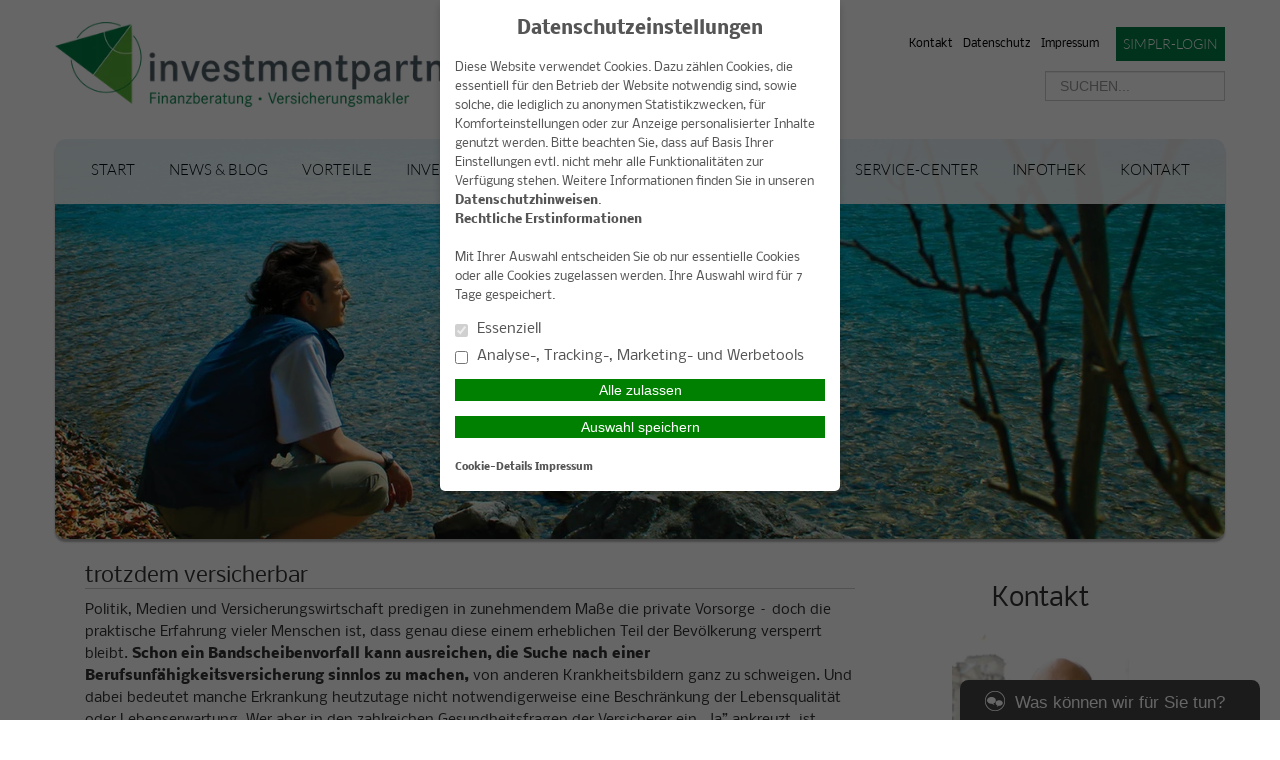

--- FILE ---
content_type: text/html; charset=UTF-8
request_url: https://www.investmentpartner.de/spezialthemen/trotzdem-versicherbar/
body_size: 11691
content:
<!DOCTYPE html>
<html lang="de">

<head>
    <meta charset="UTF-8">
    <meta name="generator" content="maklerhomepage.net / MaklerACCESS Homepagebaukasten">
    <meta name="viewport" content="width=device-width, initial-scale=1.0">

    <!-- Bootstrap -->
    <link href="https://cdn.makleraccess.de/wp-content/themes/makleraccess-themes/ma-theme-1/css/bootstrap.min.css" rel="stylesheet" media="screen">
    <link href="https://cdn.makleraccess.de/wp-content/themes/makleraccess-themes/ma-theme-1/css/bootstrap-responsive.min.css" rel="stylesheet" media="screen">
    <link href="https://cdn.makleraccess.de/wp-content/themes/makleraccess-themes/ma-theme-1/style.css" type="text/css" rel="stylesheet">
    <!-- Responsive Nav -->
    <!--<link rel="stylesheet" href="https://cdn.makleraccess.de/wp-content/themes/makleraccess-themes/ma-theme-1/css/responsive-nav.css">-->
	<link rel="stylesheet" href="https://cdn.makleraccess.de/wp-content/themes/makleraccess-themes/ma-theme-1/css/slimmenu.min.css">

    <title>trotzdem versicherbar &#8211; investmentpartner Schrammke eK | Finanzberatung | Versicherungsmakler</title>
<meta name='robots' content='max-image-preview:large' />
	<style>img:is([sizes="auto" i], [sizes^="auto," i]) { contain-intrinsic-size: 3000px 1500px }</style>
	<link rel='dns-prefetch' href='//www.investmentpartner.de' />
<link rel='dns-prefetch' href='//cdn.makleraccess.de' />
<link rel='stylesheet' id='wp-block-library-css' href='https://cdn.makleraccess.de/wp-includes/css/dist/block-library/style.min.v6-8-3.css' type='text/css' media='all' />
<style id='classic-theme-styles-inline-css' type='text/css'>
/*! This file is auto-generated */
.wp-block-button__link{color:#fff;background-color:#32373c;border-radius:9999px;box-shadow:none;text-decoration:none;padding:calc(.667em + 2px) calc(1.333em + 2px);font-size:1.125em}.wp-block-file__button{background:#32373c;color:#fff;text-decoration:none}
</style>
<style id='safe-svg-svg-icon-style-inline-css' type='text/css'>
.safe-svg-cover{text-align:center}.safe-svg-cover .safe-svg-inside{display:inline-block;max-width:100%}.safe-svg-cover svg{height:100%;max-height:100%;max-width:100%;width:100%}

</style>
<style id='global-styles-inline-css' type='text/css'>
:root{--wp--preset--aspect-ratio--square: 1;--wp--preset--aspect-ratio--4-3: 4/3;--wp--preset--aspect-ratio--3-4: 3/4;--wp--preset--aspect-ratio--3-2: 3/2;--wp--preset--aspect-ratio--2-3: 2/3;--wp--preset--aspect-ratio--16-9: 16/9;--wp--preset--aspect-ratio--9-16: 9/16;--wp--preset--color--black: #000000;--wp--preset--color--cyan-bluish-gray: #abb8c3;--wp--preset--color--white: #ffffff;--wp--preset--color--pale-pink: #f78da7;--wp--preset--color--vivid-red: #cf2e2e;--wp--preset--color--luminous-vivid-orange: #ff6900;--wp--preset--color--luminous-vivid-amber: #fcb900;--wp--preset--color--light-green-cyan: #7bdcb5;--wp--preset--color--vivid-green-cyan: #00d084;--wp--preset--color--pale-cyan-blue: #8ed1fc;--wp--preset--color--vivid-cyan-blue: #0693e3;--wp--preset--color--vivid-purple: #9b51e0;--wp--preset--gradient--vivid-cyan-blue-to-vivid-purple: linear-gradient(135deg,rgba(6,147,227,1) 0%,rgb(155,81,224) 100%);--wp--preset--gradient--light-green-cyan-to-vivid-green-cyan: linear-gradient(135deg,rgb(122,220,180) 0%,rgb(0,208,130) 100%);--wp--preset--gradient--luminous-vivid-amber-to-luminous-vivid-orange: linear-gradient(135deg,rgba(252,185,0,1) 0%,rgba(255,105,0,1) 100%);--wp--preset--gradient--luminous-vivid-orange-to-vivid-red: linear-gradient(135deg,rgba(255,105,0,1) 0%,rgb(207,46,46) 100%);--wp--preset--gradient--very-light-gray-to-cyan-bluish-gray: linear-gradient(135deg,rgb(238,238,238) 0%,rgb(169,184,195) 100%);--wp--preset--gradient--cool-to-warm-spectrum: linear-gradient(135deg,rgb(74,234,220) 0%,rgb(151,120,209) 20%,rgb(207,42,186) 40%,rgb(238,44,130) 60%,rgb(251,105,98) 80%,rgb(254,248,76) 100%);--wp--preset--gradient--blush-light-purple: linear-gradient(135deg,rgb(255,206,236) 0%,rgb(152,150,240) 100%);--wp--preset--gradient--blush-bordeaux: linear-gradient(135deg,rgb(254,205,165) 0%,rgb(254,45,45) 50%,rgb(107,0,62) 100%);--wp--preset--gradient--luminous-dusk: linear-gradient(135deg,rgb(255,203,112) 0%,rgb(199,81,192) 50%,rgb(65,88,208) 100%);--wp--preset--gradient--pale-ocean: linear-gradient(135deg,rgb(255,245,203) 0%,rgb(182,227,212) 50%,rgb(51,167,181) 100%);--wp--preset--gradient--electric-grass: linear-gradient(135deg,rgb(202,248,128) 0%,rgb(113,206,126) 100%);--wp--preset--gradient--midnight: linear-gradient(135deg,rgb(2,3,129) 0%,rgb(40,116,252) 100%);--wp--preset--font-size--small: 13px;--wp--preset--font-size--medium: 20px;--wp--preset--font-size--large: 36px;--wp--preset--font-size--x-large: 42px;--wp--preset--spacing--20: 0.44rem;--wp--preset--spacing--30: 0.67rem;--wp--preset--spacing--40: 1rem;--wp--preset--spacing--50: 1.5rem;--wp--preset--spacing--60: 2.25rem;--wp--preset--spacing--70: 3.38rem;--wp--preset--spacing--80: 5.06rem;--wp--preset--shadow--natural: 6px 6px 9px rgba(0, 0, 0, 0.2);--wp--preset--shadow--deep: 12px 12px 50px rgba(0, 0, 0, 0.4);--wp--preset--shadow--sharp: 6px 6px 0px rgba(0, 0, 0, 0.2);--wp--preset--shadow--outlined: 6px 6px 0px -3px rgba(255, 255, 255, 1), 6px 6px rgba(0, 0, 0, 1);--wp--preset--shadow--crisp: 6px 6px 0px rgba(0, 0, 0, 1);}:where(.is-layout-flex){gap: 0.5em;}:where(.is-layout-grid){gap: 0.5em;}body .is-layout-flex{display: flex;}.is-layout-flex{flex-wrap: wrap;align-items: center;}.is-layout-flex > :is(*, div){margin: 0;}body .is-layout-grid{display: grid;}.is-layout-grid > :is(*, div){margin: 0;}:where(.wp-block-post-template.is-layout-flex){gap: 1.25em;}:where(.wp-block-post-template.is-layout-grid){gap: 1.25em;}.has-black-color{color: var(--wp--preset--color--black) !important;}.has-cyan-bluish-gray-color{color: var(--wp--preset--color--cyan-bluish-gray) !important;}.has-white-color{color: var(--wp--preset--color--white) !important;}.has-pale-pink-color{color: var(--wp--preset--color--pale-pink) !important;}.has-vivid-red-color{color: var(--wp--preset--color--vivid-red) !important;}.has-luminous-vivid-orange-color{color: var(--wp--preset--color--luminous-vivid-orange) !important;}.has-luminous-vivid-amber-color{color: var(--wp--preset--color--luminous-vivid-amber) !important;}.has-light-green-cyan-color{color: var(--wp--preset--color--light-green-cyan) !important;}.has-vivid-green-cyan-color{color: var(--wp--preset--color--vivid-green-cyan) !important;}.has-pale-cyan-blue-color{color: var(--wp--preset--color--pale-cyan-blue) !important;}.has-vivid-cyan-blue-color{color: var(--wp--preset--color--vivid-cyan-blue) !important;}.has-vivid-purple-color{color: var(--wp--preset--color--vivid-purple) !important;}.has-black-background-color{background-color: var(--wp--preset--color--black) !important;}.has-cyan-bluish-gray-background-color{background-color: var(--wp--preset--color--cyan-bluish-gray) !important;}.has-white-background-color{background-color: var(--wp--preset--color--white) !important;}.has-pale-pink-background-color{background-color: var(--wp--preset--color--pale-pink) !important;}.has-vivid-red-background-color{background-color: var(--wp--preset--color--vivid-red) !important;}.has-luminous-vivid-orange-background-color{background-color: var(--wp--preset--color--luminous-vivid-orange) !important;}.has-luminous-vivid-amber-background-color{background-color: var(--wp--preset--color--luminous-vivid-amber) !important;}.has-light-green-cyan-background-color{background-color: var(--wp--preset--color--light-green-cyan) !important;}.has-vivid-green-cyan-background-color{background-color: var(--wp--preset--color--vivid-green-cyan) !important;}.has-pale-cyan-blue-background-color{background-color: var(--wp--preset--color--pale-cyan-blue) !important;}.has-vivid-cyan-blue-background-color{background-color: var(--wp--preset--color--vivid-cyan-blue) !important;}.has-vivid-purple-background-color{background-color: var(--wp--preset--color--vivid-purple) !important;}.has-black-border-color{border-color: var(--wp--preset--color--black) !important;}.has-cyan-bluish-gray-border-color{border-color: var(--wp--preset--color--cyan-bluish-gray) !important;}.has-white-border-color{border-color: var(--wp--preset--color--white) !important;}.has-pale-pink-border-color{border-color: var(--wp--preset--color--pale-pink) !important;}.has-vivid-red-border-color{border-color: var(--wp--preset--color--vivid-red) !important;}.has-luminous-vivid-orange-border-color{border-color: var(--wp--preset--color--luminous-vivid-orange) !important;}.has-luminous-vivid-amber-border-color{border-color: var(--wp--preset--color--luminous-vivid-amber) !important;}.has-light-green-cyan-border-color{border-color: var(--wp--preset--color--light-green-cyan) !important;}.has-vivid-green-cyan-border-color{border-color: var(--wp--preset--color--vivid-green-cyan) !important;}.has-pale-cyan-blue-border-color{border-color: var(--wp--preset--color--pale-cyan-blue) !important;}.has-vivid-cyan-blue-border-color{border-color: var(--wp--preset--color--vivid-cyan-blue) !important;}.has-vivid-purple-border-color{border-color: var(--wp--preset--color--vivid-purple) !important;}.has-vivid-cyan-blue-to-vivid-purple-gradient-background{background: var(--wp--preset--gradient--vivid-cyan-blue-to-vivid-purple) !important;}.has-light-green-cyan-to-vivid-green-cyan-gradient-background{background: var(--wp--preset--gradient--light-green-cyan-to-vivid-green-cyan) !important;}.has-luminous-vivid-amber-to-luminous-vivid-orange-gradient-background{background: var(--wp--preset--gradient--luminous-vivid-amber-to-luminous-vivid-orange) !important;}.has-luminous-vivid-orange-to-vivid-red-gradient-background{background: var(--wp--preset--gradient--luminous-vivid-orange-to-vivid-red) !important;}.has-very-light-gray-to-cyan-bluish-gray-gradient-background{background: var(--wp--preset--gradient--very-light-gray-to-cyan-bluish-gray) !important;}.has-cool-to-warm-spectrum-gradient-background{background: var(--wp--preset--gradient--cool-to-warm-spectrum) !important;}.has-blush-light-purple-gradient-background{background: var(--wp--preset--gradient--blush-light-purple) !important;}.has-blush-bordeaux-gradient-background{background: var(--wp--preset--gradient--blush-bordeaux) !important;}.has-luminous-dusk-gradient-background{background: var(--wp--preset--gradient--luminous-dusk) !important;}.has-pale-ocean-gradient-background{background: var(--wp--preset--gradient--pale-ocean) !important;}.has-electric-grass-gradient-background{background: var(--wp--preset--gradient--electric-grass) !important;}.has-midnight-gradient-background{background: var(--wp--preset--gradient--midnight) !important;}.has-small-font-size{font-size: var(--wp--preset--font-size--small) !important;}.has-medium-font-size{font-size: var(--wp--preset--font-size--medium) !important;}.has-large-font-size{font-size: var(--wp--preset--font-size--large) !important;}.has-x-large-font-size{font-size: var(--wp--preset--font-size--x-large) !important;}
:where(.wp-block-post-template.is-layout-flex){gap: 1.25em;}:where(.wp-block-post-template.is-layout-grid){gap: 1.25em;}
</style>
<link rel='stylesheet' id='contact-form-7-css' href='https://cdn.makleraccess.de/wp-content/plugins/contact-form-7/includes/css/styles.v6-0-6.css' type='text/css' media='all' />
<link rel='stylesheet' id='ma-chat-css' href='https://cdn.makleraccess.de/wp-content/plugins/makleraccess/assets/css/chat.v4-15-1.css' type='text/css' media='all' />
<link rel='stylesheet' id='ma-customizer-fonts-google/nobile-css' href='https://cdn.makleraccess.de/fonts/google/nobile/font.css?ver=6.8.3' type='text/css' media='all' />
<link rel='stylesheet' id='mhp-blocks-extend--frontend-css' href='https://cdn.makleraccess.de/wp-content/plugins/mhp-blocks/dist/extend/frontend.v6-8-3.css' type='text/css' media='all' />
<script type="text/javascript" id="omgf-frontend-js-extra">
/* <![CDATA[ */
var omgf_frontend_i18n = {"info_box_alert_text":"Google Fonts were found on this page. Click here for more information.","info_box_notice_text":"There are potential issues in your configuration that require your attention.","info_box_admin_url":"https:\/\/www.investmentpartner.de\/wp-admin\/options-general.php?page=optimize-webfonts","ajax_url":"https:\/\/www.investmentpartner.de\/wp-admin\/admin-ajax.php","nonce":"0326fbc7f4"};
/* ]]> */
</script>
<script type="text/javascript" src="https://cdn.makleraccess.de/wp-content/plugins/host-webfonts-local/assets/js/omgf-frontend.min.v1748590358.js" id="omgf-frontend-js" defer="defer" data-wp-strategy="defer"></script>
<script type="text/javascript" src="https://cdn.makleraccess.de/wp-includes/js/jquery/jquery.min.v3-7-1.js" id="jquery-core-js"></script>
<script type="text/javascript" src="https://cdn.makleraccess.de/wp-includes/js/jquery/jquery-migrate.min.v3-4-1.js" id="jquery-migrate-js"></script>
<meta name="generator" content="WordPress 6.8.3" />
<link rel="canonical" href="https://www.investmentpartner.de/spezialthemen/trotzdem-versicherbar/" />
<link rel='shortlink' href='https://www.investmentpartner.de/?p=1729' />
<link rel="alternate" title="oEmbed (JSON)" type="application/json+oembed" href="https://www.investmentpartner.de/wp-json/oembed/1.0/embed?url=https%3A%2F%2Fwww.investmentpartner.de%2Fspezialthemen%2Ftrotzdem-versicherbar%2F" />
<link rel="alternate" title="oEmbed (XML)" type="text/xml+oembed" href="https://www.investmentpartner.de/wp-json/oembed/1.0/embed?url=https%3A%2F%2Fwww.investmentpartner.de%2Fspezialthemen%2Ftrotzdem-versicherbar%2F&#038;format=xml" />
<meta name="description" content="Freier Finanz- und Versicherungsmakler in Berlin | 
gamesurance.de – startup.versicherung – trotzdem-versicherbar.de – besser-investiert.de"><meta name="keywords" content="Finanzberatung, Versicherung, Altersvorsorge, Fonds, ETF, Sachwerte, AIF, Gaming, Game Developer, Influencer, Start-Up, Cyberversicherung"><meta property="og:title" content="trotzdem versicherbar &#8211; investmentpartner Schrammke eK | Finanzberatung | Versicherungsmakler"><meta property="og:url" content="https://www.investmentpartner.de/spezialthemen/trotzdem-versicherbar/"><meta property="og:locale" content="de_DE"><meta property="og:site_name" content="investmentpartner Schrammke eK | Finanzberatung | Versicherungsmakler"><meta property="og:image" content="https://cdn.makleraccess.de/wp-content/uploads/sites/275/2016/09/versicherbar.jpg"><meta property="og:image" content="https://cdn.makleraccess.de/wp-content/uploads/sites/275/2025/04/logo-investmentpartner.png"><meta property="og:type" content="website"><link rel="apple-touch-icon" sizes="57x57" href="/wp-content/uploads/sites/275/favicons/apple-touch-icon-57x57.png?v=rM3d0Qx0aj">
<link rel="apple-touch-icon" sizes="60x60" href="/wp-content/uploads/sites/275/favicons/apple-touch-icon-60x60.png?v=rM3d0Qx0aj">
<link rel="apple-touch-icon" sizes="72x72" href="/wp-content/uploads/sites/275/favicons/apple-touch-icon-72x72.png?v=rM3d0Qx0aj">
<link rel="apple-touch-icon" sizes="76x76" href="/wp-content/uploads/sites/275/favicons/apple-touch-icon-76x76.png?v=rM3d0Qx0aj">
<link rel="apple-touch-icon" sizes="114x114" href="/wp-content/uploads/sites/275/favicons/apple-touch-icon-114x114.png?v=rM3d0Qx0aj">
<link rel="apple-touch-icon" sizes="120x120" href="/wp-content/uploads/sites/275/favicons/apple-touch-icon-120x120.png?v=rM3d0Qx0aj">
<link rel="apple-touch-icon" sizes="144x144" href="/wp-content/uploads/sites/275/favicons/apple-touch-icon-144x144.png?v=rM3d0Qx0aj">
<link rel="apple-touch-icon" sizes="152x152" href="/wp-content/uploads/sites/275/favicons/apple-touch-icon-152x152.png?v=rM3d0Qx0aj">
<link rel="apple-touch-icon" sizes="180x180" href="/wp-content/uploads/sites/275/favicons/apple-touch-icon-180x180.png?v=rM3d0Qx0aj">
<link rel="icon" type="image/png" href="/wp-content/uploads/sites/275/favicons/favicon-32x32.png?v=rM3d0Qx0aj" sizes="32x32">
<link rel="icon" type="image/png" href="/wp-content/uploads/sites/275/favicons/favicon-194x194.png?v=rM3d0Qx0aj" sizes="194x194">
<link rel="icon" type="image/png" href="/wp-content/uploads/sites/275/favicons/android-chrome-192x192.png?v=rM3d0Qx0aj" sizes="192x192">
<link rel="icon" type="image/png" href="/wp-content/uploads/sites/275/favicons/favicon-16x16.png?v=rM3d0Qx0aj" sizes="16x16">
<link rel="manifest" href="/wp-content/uploads/sites/275/favicons/manifest.json?v=rM3d0Qx0aj">
<link rel="shortcut icon" href="/wp-content/uploads/sites/275/favicons/favicon.ico?v=rM3d0Qx0aj">
<meta name="msapplication-TileColor" content="#ffffff">
<meta name="msapplication-TileImage" content="/wp-content/uploads/sites/275/favicons/mstile-144x144.png?v=rM3d0Qx0aj">
<meta name="msapplication-config" content="/wp-content/uploads/sites/275/favicons/browserconfig.xml?v=rM3d0Qx0aj"><style type="text/css">.video-container iframe,.video-container object,.video-container embed{max-width:100%;width:100%;aspect-ratio:16/9;display:blocK}</style><style type="text/css">:root{--mhp-customize-color-bg:#007D46;--mhp-customize-color-text:#007D46;--mhp-customize-color-contrast:#ffffff;}.btn, #nav-toggle, .menu-collapser, .btn:active, ul.slimmenu li .sub-toggle > i{background-color:#007D46}.widgetBoxes a{border-bottom-color:#007D46}.btn, .btn:active, #nav-toggle, .menu-collapser, a, a:hover{color:#007D46}.btn, .btn:active, .menu-collapser, .btn.kundenlogin, body.boxed_layout .boxedWrapper .maincontent a, body.boxed_layout .boxedWrapper .sidebar a, ul.slimmenu li .sub-toggle > i{color:#ffffff}</style><style type="text/css" id="ma-customized-font">body{font-family:Nobile}</style><script type="application/ld+json">{"@context":"http:\/\/schema.org","@type":"Organization","url":"https:\/\/www.investmentpartner.de","name":"investmentpartner Schrammke eK","address":{"@type":"PostalAddress","addressLocality":"Berlin-Sch\u00f6neberg","postalCode":"10783","streetAddress":"Blumenthalstr. 12"},"telephone":"030 - 257 986 00","email":"service@investmentpartner.de","logo":"https:\/\/cdn.makleraccess.de\/wp-content\/uploads\/sites\/275\/2025\/04\/logo-investmentpartner.png","sameAs":["","","","https:\/\/www.xing.com\/profile\/MichaHelmut_Schrammke","","https:\/\/www.instagram.com\/gamesurance.gg\/","https:\/\/www.linkedin.com\/in\/mhschrammke\/"]}</script><script type="application/ld+json">{"@context":"http:\/\/schema.org","@type":"WebSite","url":"https:\/\/www.investmentpartner.de","potentialAction":{"@type":"SearchAction","target":"https:\/\/www.investmentpartner.de\/?s={search_term_string}","query-input":"required name=search_term_string"}}</script><script type="application/ld+json">{"@context":"http:\/\/schema.org","@type":"BreadcrumbList","itemListElement":[{"@type":"ListItem","position":1,"item":{"@id":"https:\/\/www.investmentpartner.de\/spezialthemen\/","name":"Spezialthemen"}},{"@type":"ListItem","position":2,"item":{"@id":"https:\/\/www.investmentpartner.de\/spezialthemen\/trotzdem-versicherbar\/","name":"trotzdem versicherbar"}}]}</script><meta name="google-site-verification" content="ymOXqG88eMI9Yak4I5icEHkKhL-Zsnnx3Ild1m_NLVY" /><meta name="generator" content="performant-translations 1.2.0">
<style id="sccss">/* Fügen Sie hier Ihr eigenes CSS ein */
.headerBannerSlider {
  height: 400px;
}
h1 {
    font-size: 32.5px;
}</style><style id="sccss">/* Fügen Sie hier Ihr eigenes CSS ein */
.headerBannerSlider {
  height: 400px;
}
h1 {
    font-size: 32.5px;
}</style></head>

<body class="wp-singular page-template-default page page-id-1729 page-child parent-pageid-1723 wp-custom-logo wp-embed-responsive wp-theme-makleraccess-themesma-theme-1 has-thumbnail sidebar-right round_borders">
		<div class="boxedWrapper">
		<div class="container header">
			<div class="row topHead">

				<!-- MUSS VARIABEL WERDEN!!! -->
				<div class="span7">
					<a class="headerLogo" href="https://www.investmentpartner.de">
						<img src="https://cdn.makleraccess.de/wp-content/uploads/sites/275/2025/04/logo-investmentpartner-515x100.png" alt="Logo">
					</a>
				</div>

				<div class="span5">
					<div class="headerLinks pull-right">

						<!-- Quicklinks -->
						<a href="https://www.investmentpartner.de/kontakt/">Kontakt</a>

	<a href="https://www.investmentpartner.de/kontakt/datenschutz/">Datenschutz</a>
	<a href="https://www.investmentpartner.de/kontakt/impressum/">Impressum</a>



 <a class="button btn kundenlogin" target="_blank" rel="nofollow noopener noreferrer" href="https://login.simplr.de/">simplr-Login</a><style type="text/css">.btn.kundenlogin{border-left:none;display:inline-block;padding:0.5em;vertical-align:middle;margin-left:1em}.btn.kundenlogin:before{display:none}</style>
					</div>
					<div class="clearfix"></div>

					<!-- Suchfeld -->
					<form class="form-search"role="search" method="get" id="searchform" action="https://www.investmentpartner.de/">
        <input type="text" value="" name="s" id="s" placeholder="SUCHEN..." class="input-medium search-query"/>
</form>
				</div>
			</div>



			<div class="row">
				<div id="nav" class="mainNavi span12">
					<ul class="navigation">

						<!-- Hauptnavigation -->
						<div class="menu"><ul>
<li class="page_item page-item-11"><a href="https://www.investmentpartner.de/">Start</a></li>
<li class="page_item page-item-12"><a href="https://www.investmentpartner.de/news-blog/">News &amp; Blog</a></li>
<li class="page_item page-item-453 page_item_has_children"><a href="https://www.investmentpartner.de/vorteile/">Vorteile</a>
<ul class='children'>
	<li class="page_item page-item-1673"><a href="https://www.investmentpartner.de/vorteile/objektiv-und-transparent-langfristig-und-fair/">Objektiv und transparent – langfristig und fair</a></li>
	<li class="page_item page-item-779"><a href="https://www.investmentpartner.de/vorteile/vorgehensweise/">Vorgehensweise</a></li>
	<li class="page_item page-item-1675"><a href="https://www.investmentpartner.de/vorteile/so-individuell-wie-sie/">So individuell wie Sie</a></li>
	<li class="page_item page-item-781"><a href="https://www.investmentpartner.de/vorteile/warum-ein-freier-makler/">Warum ein freier Makler?</a></li>
	<li class="page_item page-item-185"><a href="https://www.investmentpartner.de/vorteile/ueber-uns/">Über uns</a></li>
	<li class="page_item page-item-187"><a href="https://www.investmentpartner.de/vorteile/ansprechpartner/">Ansprechpartner</a></li>
</ul>
</li>
<li class="page_item page-item-1687 page_item_has_children"><a href="https://www.investmentpartner.de/investment/">Investment</a>
<ul class='children'>
	<li class="page_item page-item-1688"><a href="https://www.investmentpartner.de/investment/warum-es-ohne-rendite-nicht-geht/">Warum es ohne Rendite nicht geht</a></li>
	<li class="page_item page-item-1690"><a href="https://www.investmentpartner.de/investment/vermoegensentwicklung-fuer-jeden-anlegertyp/">Vermögensentwicklung für jeden Anlegertyp</a></li>
	<li class="page_item page-item-1691"><a href="https://www.investmentpartner.de/investment/anlegen-mit-investmentfonds/">Anlegen mit Investmentfonds</a></li>
	<li class="page_item page-item-2289"><a href="https://www.investmentpartner.de/investment/etf-vermoegensverwaltung/">ETF-Vermögensverwaltung</a></li>
	<li class="page_item page-item-1692"><a href="https://www.investmentpartner.de/investment/depotzugang-meinefonds-de/">Depotzugang meinefonds.de</a></li>
	<li class="page_item page-item-1696"><a href="https://www.investmentpartner.de/investment/anlegen-in-beteiligungen/">Anlegen in Beteiligungen</a></li>
</ul>
</li>
<li class="page_item page-item-15 page_item_has_children"><a href="https://www.investmentpartner.de/versicherungen/">Versicherungen</a>
<ul class='children'>
	<li class="page_item page-item-1708"><a href="https://www.investmentpartner.de/versicherungen/welche-versicherungen-brauchen-sie/">Welche Versicherungen brauchen Sie?</a></li>
	<li class="page_item page-item-1722"><a href="https://www.investmentpartner.de/versicherungen/betrieblicher-versicherungsschutz/">Betrieblicher Versicherungsschutz</a></li>
	<li class="page_item page-item-1496"><a href="https://www.investmentpartner.de/versicherungen/private-haftpflichtversicherung/">Private Haftpflichtversicherung</a></li>
	<li class="page_item page-item-69"><a href="https://www.investmentpartner.de/versicherungen/krankenversicherung/">Krankenversicherung</a></li>
	<li class="page_item page-item-289"><a href="https://www.investmentpartner.de/versicherungen/berufsunfaehigkeit-unfall/">Berufsunfähigkeit + Unfall</a></li>
	<li class="page_item page-item-59"><a href="https://www.investmentpartner.de/versicherungen/rechtsschutzversicherung/">Rechtsschutzversicherung</a></li>
	<li class="page_item page-item-20"><a href="https://www.investmentpartner.de/versicherungen/hausrat-elektronik/">Hausrat + Elektronik</a></li>
	<li class="page_item page-item-1716"><a href="https://www.investmentpartner.de/versicherungen/bauen-wohngebaeude/">Bauen + Wohngebäude</a></li>
	<li class="page_item page-item-1719"><a href="https://www.investmentpartner.de/versicherungen/trotzdem-versicherbar/">trotzdem versicherbar</a></li>
	<li class="page_item page-item-1721"><a href="https://www.investmentpartner.de/versicherungen/versicherungsvergleich-mysurance-de/">Versicherungsvergleich mysurance.de</a></li>
</ul>
</li>
<li class="page_item page-item-1723 page_item_has_children current_page_ancestor current_page_parent"><a href="https://www.investmentpartner.de/spezialthemen/">Spezialthemen</a>
<ul class='children'>
	<li class="page_item page-item-2277"><a href="https://www.investmentpartner.de/spezialthemen/gamesurance/">gamesurance</a></li>
	<li class="page_item page-item-1726"><a href="https://www.investmentpartner.de/spezialthemen/startup-protect/">startup-protect</a></li>
	<li class="page_item page-item-2224"><a href="https://www.investmentpartner.de/spezialthemen/cyber-versicherung/">Cyber-Versicherung</a></li>
	<li class="page_item page-item-1729 current_page_item"><a href="https://www.investmentpartner.de/spezialthemen/trotzdem-versicherbar/" aria-current="page">trotzdem versicherbar</a></li>
	<li class="page_item page-item-1724"><a href="https://www.investmentpartner.de/spezialthemen/ihre-bedarfs-und-altersvorsorge-analyse/">Ihre Bedarfs- und Altersvorsorge-Analyse</a></li>
</ul>
</li>
<li class="page_item page-item-121 page_item_has_children"><a href="https://www.investmentpartner.de/service-center/">Service-Center</a>
<ul class='children'>
	<li class="page_item page-item-771"><a href="https://www.investmentpartner.de/service-center/dokumente/">Dokumente</a></li>
	<li class="page_item page-item-3532"><a href="https://www.investmentpartner.de/service-center/kunden-app/">Kunden-App</a></li>
	<li class="page_item page-item-769"><a href="https://www.investmentpartner.de/service-center/beratungstermin-vereinbaren/">Beratungstermin vereinbaren</a></li>
	<li class="page_item page-item-666"><a href="https://www.investmentpartner.de/service-center/schaden-melden/">Schaden melden</a></li>
	<li class="page_item page-item-762"><a href="https://www.investmentpartner.de/service-center/datenaenderung/">Datenänderung</a></li>
	<li class="page_item page-item-3540"><a href="https://www.investmentpartner.de/service-center/servicemodell-und-info-dienste/">Servicemodell und Info-Dienste</a></li>
	<li class="page_item page-item-2205"><a href="https://www.investmentpartner.de/service-center/sichere-kommunikation/">Sichere Kommunikation</a></li>
</ul>
</li>
<li class="page_item page-item-118 page_item_has_children"><a href="https://www.investmentpartner.de/infothek/">Infothek</a>
<ul class='children'>
	<li class="page_item page-item-173"><a href="https://www.investmentpartner.de/infothek/versicherungslexikon/">Versicherungslexikon</a></li>
	<li class="page_item page-item-175"><a href="https://www.investmentpartner.de/infothek/informations-videos/">Informations-Videos</a></li>
</ul>
</li>
<li class="page_item page-item-1494 page_item_has_children"><a href="https://www.investmentpartner.de/kontakt/">Kontakt</a>
<ul class='children'>
	<li class="page_item page-item-181"><a href="https://www.investmentpartner.de/kontakt/rueckrufservice/">Rückrufservice</a></li>
	<li class="page_item page-item-129"><a href="https://www.investmentpartner.de/kontakt/anbieterkennung/">Anbieterkennung</a></li>
	<li class="page_item page-item-126"><a href="https://www.investmentpartner.de/kontakt/datenschutz/">Datenschutz</a></li>
	<li class="page_item page-item-115"><a href="https://www.investmentpartner.de/kontakt/impressum/">Impressum</a></li>
</ul>
</li>
</ul></div>

					</ul>
				</div>

                				<div class="span12 roundoption headerBannerSlider" style="overflow: hidden;">
					<!-- Slider als Shortcode -->
						<img width="1170" height="628" src="https://cdn.makleraccess.de/wp-content/uploads/sites/275/2016/09/versicherbar-1170x628.jpg" class="attachment-slide size-slide wp-post-image" alt="" style="width: 100%;height: auto" data-crazy-lazy="exclude" decoding="async" fetchpriority="high" srcset="https://cdn.makleraccess.de/wp-content/uploads/sites/275/2016/09/versicherbar-1170x628.jpg 1170w, https://cdn.makleraccess.de/wp-content/uploads/sites/275/2016/09/versicherbar-300x161.jpg 300w, https://cdn.makleraccess.de/wp-content/uploads/sites/275/2016/09/versicherbar-1024x550.jpg 1024w, https://cdn.makleraccess.de/wp-content/uploads/sites/275/2016/09/versicherbar-768x412.jpg 768w, https://cdn.makleraccess.de/wp-content/uploads/sites/275/2016/09/versicherbar-1536x825.jpg 1536w, https://cdn.makleraccess.de/wp-content/uploads/sites/275/2016/09/versicherbar-186x100.jpg 186w, https://cdn.makleraccess.de/wp-content/uploads/sites/275/2016/09/versicherbar-373x200.jpg 373w, https://cdn.makleraccess.de/wp-content/uploads/sites/275/2016/09/versicherbar-559x300.jpg 559w, https://cdn.makleraccess.de/wp-content/uploads/sites/275/2016/09/versicherbar-1440x773.jpg 1440w, https://cdn.makleraccess.de/wp-content/uploads/sites/275/2016/09/versicherbar.jpg 1900w" sizes="(max-width: 1170px) 100vw, 1170px" />				</div>
                			</div>
		</div>
	
		<!-- Anfang Content -->
		<div class="container">
		
			<div class="row">
				<div class="span8 maincontent" style="margin-top 30px; margin-bottom: 30px;">
					
										<div class="entry-content"><div class="span8 maincontent">
<h2>trotzdem versicherbar</h2>
<p>Politik, Medien und Versicherungswirtschaft predigen in zunehmendem Maße die private Vorsorge – doch die praktische Erfahrung vieler Menschen ist, dass genau diese einem erheblichen Teil der Bevölkerung versperrt bleibt. <strong>Schon ein Bandscheibenvorfall kann ausreichen, die Suche nach einer Berufsunfähigkeitsversicherung sinnlos zu machen,</strong> von anderen Krankheitsbildern ganz zu schweigen. Und dabei bedeutet manche Erkrankung heutzutage nicht notwendigerweise eine Beschränkung der Lebensqualität oder Lebenserwartung. Wer aber in den zahlreichen Gesundheitsfragen der Versicherer ein „Ja” ankreuzt, ist möglicherweise schon nicht mehr versicherbar. Mit dem Projekt <strong>trotzdem versicherbar</strong> gehen wir daher seit mehreren Jahren gezielt der Frage nach, wie auch Menschen mit Vorerkrankungen noch Versicherungsschutz für wesentliche Risiken erhalten können.</p>
<h2>Private Risikovorsorge ist auch mit einer schweren oder chronischen Vorerkrankung möglich</h2>
<p>Ob <strong>beispielsweise Diabetes, Epilepsie, Herzinfarkt, HIV / AIDS, Krebs, Morbus Crohn, Multiple Sklerose oder Schlaganfall</strong> – die Liste der „K.O.-Diagnosen“ ist lang, und in der Praxis wird vonseiten der Versicherer dabei nur selten nach dem Schweregrad oder Verlauf differenziert. Doch es gibt auch andere Ansätze am deutschen Markt: In einzelnen Konzepten verzichten Anbieter auf Gesundheitsfragen oder beschränken diese stark. Im Gegenzug kann eine Wartezeit, eine begrenzte Leistung oder auch ein vergleichsweise höherer Beitrag das objektive Mehrrisiko ausgleichen (denn natürlich muss ein solches Modell vom Versicherer anders kalkuliert werden als eines mit strenger Risikoprüfung). Einschränkungen, mit denen nach unserer Erfahrung betroffene Menschen gut leben können, wenn ihnen dafür überhaupt eine Chance zur Absicherung von elementaren Risiken geboten wird. Im Kreise dieser Tarife und weiterer Lösungsmodelle suchen wir, abhängig von der konkreten gesundheitlichen Erschwernis, für Betroffene nach in Frage kommenden und passenden Absicherungsmöglichkeiten und prüfen sie dabei auf evtl. Leistungsbeschränkungen oder Ausschlussklauseln.</p>
<p><strong>Mehr dazu erfahren Sie unter <a href="http://www.trotzdem-versicherbar.de" target="_blank" rel="noopener noreferrer">www.trotzdem-versicherbar.de</a> oder gerne jederzeit auf Anfrage.</strong></p>
</div>
</div>
				    				</div>
				
				<div class="sidebar span4">
					<div class="actionboxes text-center row">
						<!-- Widgets unten -->
						<div class="widget-even widget-index-0 widget-in-bottom-widgets  span4 roundoption widget text-2 widget_text"><h3 class=" widget-title">Kontakt</h3>			<div class="textwidget"><p><img loading="lazy" decoding="async" class="alignnone wp-image-2427" src="https://cdn.makleraccess.de/wp-content/uploads/sites/275/2019/04/bundestag-heller-720x720-300x300.jpg" alt="" width="177" height="177" srcset="https://cdn.makleraccess.de/wp-content/uploads/sites/275/2019/04/bundestag-heller-720x720-300x300.jpg 300w, https://cdn.makleraccess.de/wp-content/uploads/sites/275/2019/04/bundestag-heller-720x720-150x150.jpg 150w, https://cdn.makleraccess.de/wp-content/uploads/sites/275/2019/04/bundestag-heller-720x720-100x100.jpg 100w, https://cdn.makleraccess.de/wp-content/uploads/sites/275/2019/04/bundestag-heller-720x720-200x200.jpg 200w, https://cdn.makleraccess.de/wp-content/uploads/sites/275/2019/04/bundestag-heller-720x720.jpg 720w" sizes="auto, (max-width: 177px) 100vw, 177px" /></p>
<h4>Micha H. Schrammke</h4>
<p>Blumenthalstraße 12<br />
10783 Berlin-Schöneberg<br />
<strong>030 &#8211; 257 986 00</strong></p>
<p><a class="btn" href="https://www.investmentpartner.de/service-center/beratungstermin-vereinbaren/" target="_blank" rel="noopener">Termin vereinbaren</a></p>
</div>
		</div><div class="widget-odd widget-index-1 widget-in-bottom-widgets  span4 roundoption widget text-5 widget_text">			<div class="textwidget"><p><a href="http://www.afw-verband.de/"><br />
</a><a href="https://www.bundesverband-finanzdienstleistung.de/" target="_blank" rel="noopener"><img loading="lazy" decoding="async" class="alignnone wp-image-3199 size-large" src="https://cdn.makleraccess.de/wp-content/uploads/sites/275/2020/10/afw_logo_rgb-1024x244.png" alt="" width="1024" height="244" srcset="https://cdn.makleraccess.de/wp-content/uploads/sites/275/2020/10/afw_logo_rgb-1024x244.png 1024w, https://cdn.makleraccess.de/wp-content/uploads/sites/275/2020/10/afw_logo_rgb-300x72.png 300w, https://cdn.makleraccess.de/wp-content/uploads/sites/275/2020/10/afw_logo_rgb-768x183.png 768w, https://cdn.makleraccess.de/wp-content/uploads/sites/275/2020/10/afw_logo_rgb-419x100.png 419w, https://cdn.makleraccess.de/wp-content/uploads/sites/275/2020/10/afw_logo_rgb-838x200.png 838w, https://cdn.makleraccess.de/wp-content/uploads/sites/275/2020/10/afw_logo_rgb-1170x279.png 1170w, https://cdn.makleraccess.de/wp-content/uploads/sites/275/2020/10/afw_logo_rgb.png 1257w" sizes="auto, (max-width: 1024px) 100vw, 1024px" /></a></p>
<p><a href="https://cdn.makleraccess.de/wp-content/uploads/sites/275/2024/02/fvbspro_siegel_top_partner_2024.png"><img loading="lazy" decoding="async" class="alignnone size-medium wp-image-3449" src="https://cdn.makleraccess.de/wp-content/uploads/sites/275/2024/02/fvbspro_siegel_top_partner_2024-300x300.png" alt="" width="300" height="300" srcset="https://cdn.makleraccess.de/wp-content/uploads/sites/275/2024/02/fvbspro_siegel_top_partner_2024-300x300.png 300w, https://cdn.makleraccess.de/wp-content/uploads/sites/275/2024/02/fvbspro_siegel_top_partner_2024-150x150.png 150w, https://cdn.makleraccess.de/wp-content/uploads/sites/275/2024/02/fvbspro_siegel_top_partner_2024-100x100.png 100w, https://cdn.makleraccess.de/wp-content/uploads/sites/275/2024/02/fvbspro_siegel_top_partner_2024-200x200.png 200w, https://cdn.makleraccess.de/wp-content/uploads/sites/275/2024/02/fvbspro_siegel_top_partner_2024.png 425w" sizes="auto, (max-width: 300px) 100vw, 300px" /></a></p>
</div>
		</div><div class="widget-even widget-index-2 widget-in-bottom-widgets  span4 roundoption widget text-3 widget_text"><h3 class=" widget-title">Versicherungs­vergleich</h3>			<div class="textwidget"><p><strong>Komfortabel vergleichen und direkt abschließen.</strong></p>
<p>Auf einen Blick erhalten Sie eine umfassende Übersicht der verschiedenen Angebote und Konditionen.</p>
<p>So finden Sie die passende Versicherung für sich und Ihre Familie.</p>
<p><a class="btn" href="https://www.investmentpartner.de/versicherungen/versicherungsvergleich-mysurance-de/">vergleichen &amp; abschließen</a></p>
</div>
		</div>					</div>
				</div>
			</div>
		</div>
	</div>
	<!-- Footer -->
			<div class="footer gray text-center">

			<!-- Footer Content -->
						<div class="textwidget"><p>investmentpartner Schrammke eK bietet umfangreiche Beratung und Betreuung in allen Versicherungs- und Vermögensfragen.<br />
Rufen Sie uns einfach an oder vereinbaren Sie online einen unverbindlichen und kostenlosen <a href="http://termin.investmentpartner.de">Beratungstermin.</a></p>
</div>
				</div>


    <div class="social_icons"><a href="https://www.xing.com/profile/MichaHelmut_Schrammke" class="xing" target="blank"><img src="https://cdn.makleraccess.de/wp-content/plugins/makleraccess/assets/img/social/frontend/xing.png" alt="XING"></a><a href="https://www.instagram.com/gamesurance.gg/" class="instagram" target="blank"><img src="https://cdn.makleraccess.de/wp-content/plugins/makleraccess/assets/img/social/frontend/instagram.png" alt="Instagram"></a><a href="https://www.linkedin.com/in/mhschrammke/" class="linkedin" target="blank"><img src="https://cdn.makleraccess.de/wp-content/plugins/makleraccess/assets/img/social/frontend/linkedin.png" alt="LinkedIn"></a></div>    <script type="speculationrules">
{"prefetch":[{"source":"document","where":{"and":[{"href_matches":"\/*"},{"not":{"href_matches":["\/wp-*.php","\/wp-admin\/*","\/wp-content\/uploads\/sites\/275\/*","\/wp-content\/*","\/wp-content\/plugins\/*","\/wp-content\/themes\/makleraccess-themes\/ma-theme-1\/*","\/*\\?(.+)"]}},{"not":{"selector_matches":"a[rel~=\"nofollow\"]"}},{"not":{"selector_matches":".no-prefetch, .no-prefetch a"}}]},"eagerness":"conservative"}]}
</script>
<script type="text/javascript" src="https://cdn.makleraccess.de/wp-includes/js/dist/hooks.min.v4d63a3d491d11ffd8ac6.js" id="wp-hooks-js"></script>
<script type="text/javascript" src="https://cdn.makleraccess.de/wp-includes/js/dist/i18n.min.v5e580eb46a90c2b997e6.js" id="wp-i18n-js"></script>
<script type="text/javascript" id="wp-i18n-js-after">
/* <![CDATA[ */
wp.i18n.setLocaleData( { 'text direction\u0004ltr': [ 'ltr' ] } );
/* ]]> */
</script>
<script type="text/javascript" src="https://cdn.makleraccess.de/wp-content/plugins/contact-form-7/includes/swv/js/index.v6-0-6.js" id="swv-js"></script>
<script type="text/javascript" id="contact-form-7-js-translations">
/* <![CDATA[ */
( function( domain, translations ) {
	var localeData = translations.locale_data[ domain ] || translations.locale_data.messages;
	localeData[""].domain = domain;
	wp.i18n.setLocaleData( localeData, domain );
} )( "contact-form-7", {"translation-revision-date":"2025-02-03 17:24:07+0000","generator":"GlotPress\/4.0.1","domain":"messages","locale_data":{"messages":{"":{"domain":"messages","plural-forms":"nplurals=2; plural=n != 1;","lang":"de"},"This contact form is placed in the wrong place.":["Dieses Kontaktformular wurde an der falschen Stelle platziert."],"Error:":["Fehler:"]}},"comment":{"reference":"includes\/js\/index.js"}} );
/* ]]> */
</script>
<script type="text/javascript" id="contact-form-7-js-before">
/* <![CDATA[ */
var wpcf7 = {
    "api": {
        "root": "https:\/\/www.investmentpartner.de\/wp-json\/",
        "namespace": "contact-form-7\/v1"
    }
};
/* ]]> */
</script>
<script type="text/javascript" src="https://cdn.makleraccess.de/wp-content/plugins/contact-form-7/includes/js/index.v6-0-6.js" id="contact-form-7-js"></script>
<script type="text/javascript" id="ma-chat-js-extra">
/* <![CDATA[ */
var makleraccessChatConfig = {"ajaxurl":"https:\/\/www.investmentpartner.de\/wp-admin\/admin-ajax.php"};
/* ]]> */
</script>
<script type="text/javascript" src="https://cdn.makleraccess.de/wp-content/plugins/makleraccess/assets/js/chat.v4-15-1.js" id="ma-chat-js"></script>
<script type="text/javascript">
window.mhpClAccept=function(value){var today=new Date(),expire=new Date();expire.setTime(today.getTime()+3600000*24*30);document.cookie="mhpAcceptCookies-2020-07="+value+";expires="+expire.toGMTString()+"; path=/";window.location.reload()};
window.mhpClToggle=function(state){document.getElementById("mhp-cl").style.display=state?"block":"none";};
window.mhpClToggleDetails=function(state){document.getElementById("mhp-cl-details").style.display=state?"block":"none";};
</script>

<style type="text/css">
.mhp-cl{position:fixed;z-index:99999;top:0;bottom:0;left:0;right:0;background-color:rgba(0,0,0,0.6)}
.mhp-cl__content{margin:auto;width:100%;max-width:400px;max-height:100vh;overflow:auto;border-bottom-left-radius:5px;border-bottom-right-radius:5px;background-color:#fff;color:#555;padding:15px;box-shadow:0 4px 8px rgba(0,0,0,0.2);font-size:12px;box-sizing:border-box}
.mhp-cl__title{text-align:center;font-weight:bold;font-size:18px;margin-bottom:15px;}
.mhp-cl__selection{margin-top:15px;font-size:14px}
.mhp-cl__selection label{display:block;line-height:1.1;margin-bottom:10px}
.mhp-cl__selection input{margin-right:5px}
.mhp-cl a{color:#555 !important;font-weight:bold;cursor:pointer}
.mhp-cl__button{border:none !important;text-align:center;margin-top:15px;display:block;width:100%;background-color:green !important;color:#fff !important;font-size:14px}
.mhp-cl__button:hover,.mhp-cl__button:focus{background-color:#00a200 !important}
.mhp-cl table th,.mhp-cl table td{text-align:left;padding:5px;border:1px solid rgba(0, 0, 0, .5);vertical-align:top;}
#mhp-cl-details .mhp-cl__content{max-width:730px}
@media screen and (max-width: 400px){.mhp-cl__content{border-radius:0}.mhp-cl__selection input{margin-right:10px}}
</style>

<div id="mhp-cl" class="mhp-cl" style="display:none">
<div class="mhp-cl__content">
<div class="mhp-cl__title">Datenschutzeinstellungen</div>
Diese Website verwendet Cookies. Dazu zählen Cookies, die essentiell für den Betrieb der Website notwendig sind, sowie solche, die lediglich zu anonymen Statistikzwecken, für Komforteinstellungen oder zur Anzeige personalisierter Inhalte genutzt werden. Bitte beachten Sie, dass auf Basis Ihrer Einstellungen evtl. nicht mehr alle Funktionalitäten zur Verfügung stehen.
Weitere Informationen finden Sie in unseren <strong><a tabindex="1" target="_blank" href="https://www.investmentpartner.de/kontakt/datenschutz/">Datenschutzhinweisen</a></strong>.<br><a href="https://www.investmentpartner.de/kontakt/anbieterkennung/?page_as_pdf=1" target="_blank"><strong>Rechtliche Erstinformationen</strong></a><br><br>
Mit Ihrer Auswahl entscheiden Sie ob nur essentielle Cookies oder alle Cookies zugelassen werden. Ihre Auswahl wird für 7 Tage gespeichert.
<br>
<div class="mhp-cl__selection">
<label><input type="checkbox" checked disabled> Essenziell</label>
<label><input type="checkbox" id="mhp-cl--marketing-checkbox"> Analyse-, Tracking-, Marketing- und Werbetools</label>
<button class="mhp-cl__button" tabindex="1" onclick="mhpClAccept(1);">Alle zulassen</button>
<button class="mhp-cl__button" tabindex="1" onclick="mhpClAccept(document.getElementById('mhp-cl--marketing-checkbox').checked ? 1 : -1);">Auswahl speichern</button>
</div>
<br>
<small>
<a tabindex="1" onclick="mhpClToggleDetails(true)">Cookie-Details</a>
<a tabindex="1" target="_blank" href="https://www.investmentpartner.de/kontakt/impressum/">Impressum</a></small>
</div>
</div>

<div id="mhp-cl-details" class="mhp-cl" style="display:none">
<div class="mhp-cl__content">
<div class="mhp-cl__title">Cookie-Details</div>

<table>
    <thead>
    <tr>
        <th>Name des Cookies</th>
        <th>Speicherdauer</th>
        <th>Zweck</th>
    </tr>
    </thead>
    <tbody>
    <tr>
        <th scope="rowgroup" colspan="3">Essenziell</th>
    </tr>
            <tr>
            <td>mhpAcceptCookies-2020-07</td>
            <td>30 Tage</td>
            <td>
                Speichert die Einstellungen der Besucher, die im Cookie-Banner ausgewählt wurden.
            </td>
        </tr>
        <tr>
        <td>mhpAcceptBeratungsverzicht-2021-10</td>
        <td>7 Tage</td>
        <td>
            Speichert die Information, dass der Besucher die Erstinformation gelesen und gespeichert hat.
        </td>
    </tr>
    </tbody>
    <tbody>
    <tr>
        <th scope="rowgroup" colspan="3">Tools</th>
    </tr>
    <tr>
        <td>ma-esign-id</td>
        <td>1 Tag</td>
        <td>
            Speichert die Information über einen aktiven Vorgang einer elektronischen Unterschrift.
        </td>
    </tr>
    <tr>
        <td>ma_chat_hash</td>
        <td>30 Tage</td>
        <td>
            Speichert die Information zu Ihrem Chat-Verlauf.
        </td>
    </tr>
    <tr>
        <td>wordpress_test_cookie</td>
        <td>Sitzung</td>
        <td>
            Überprüft, ob der Browser Cookies akzeptiert.
        </td>
    </tr>
    <tr>
        <td>comment_author_{hash}</td>
        <td>347 Tage</td>
        <td>
            Wird verwendet, um den Namen des Kommentars zu verfolgen, wenn "Speicher meinen Namen, meine
            E-Mail-Adresse und meine Website in diesem Browser für das nächste Mal, wenn ich es kommentiere."
            markiert ist.
        </td>
    </tr>
    <tr>
        <td>comment_author_email_{hash}</td>
        <td>347 Tage</td>
        <td>
            Wird verwendet, um die E-Mail des Kommentars zu verfolgen, wenn "Speicher meinen Namen, meine
            E-Mail-Adresse und meine Website in diesem Browser für das nächste Mal, wenn ich es kommentiere."
            markiert ist.
        </td>
    </tr>
    <tr>
        <td>comment_author_url_{hash}</td>
        <td>347 Tage</td>
        <td>
            Wird verwendet, um die URL des Kommentars zu verfolgen, wenn "Speicher meinen Namen, meine
            E-Mail-Adresse und meine Website in diesem Browser für das nächste Mal, wenn ich es kommentiere."
            markiert ist.
        </td>
    </tr>
    </tbody>
    <tbody>
    <tr>
        <th scope="rowgroup" colspan="3">Tracking</th>
    </tr>
            </tbody>
</table>

<button class="mhp-cl__button" tabindex="1" onclick="mhpClToggleDetails(false)">Zurück zur Auswahl</button>
</div>
</div>
<script type="text/javascript">if (document.cookie.indexOf("mhpAcceptCookies-2020-07=") === -1){mhpClToggle(true)}</script>    <!--<script src="https://cdn.makleraccess.de/wp-content/themes/makleraccess-themes/ma-theme-1/js/responsive-nav.min.js"></script>
    <script>var navigation = responsiveNav("#nav");</script>-->
	<script src="https://cdn.makleraccess.de/wp-content/themes/makleraccess-themes/ma-theme-1/js/jquery.slimmenu.min.js"></script>
	<script>jQuery('#nav > .navigation > .menu > ul, #nav > .navigation > div > .menu').addClass('slimmenu').slimmenu({ resizeWidth: 767, collapserTitle: 'Hauptmenü', animSpeed: 0 });</script>
    <script src="https://cdn.makleraccess.de/wp-content/themes/makleraccess-themes/ma-theme-1/js/bootstrap.min.js"></script>
</body>
</html>
